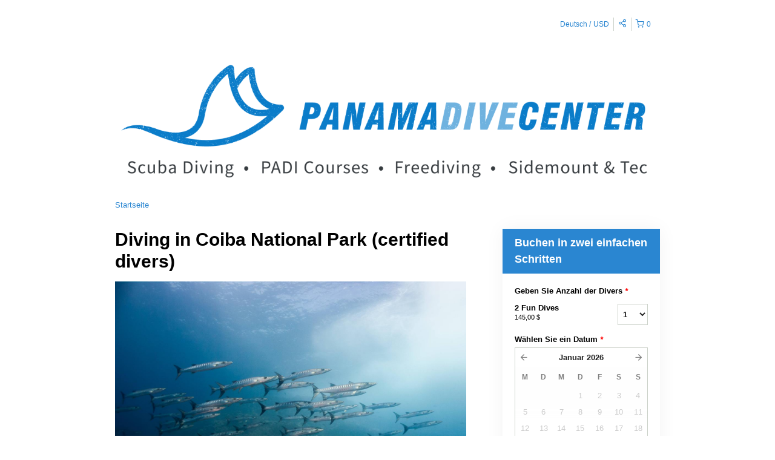

--- FILE ---
content_type: text/html; charset=UTF-8
request_url: https://panamadivecenter.rezdy.com/availabilityAjax
body_size: 1005
content:
{"availability":{"2026-01-29":{"All day":{"74187":{"id":"401008225","allDay":true,"seatsAvailable":0,"price":[{"id":"17617168","price":"145.0","priceOptionType":"CUSTOM","priceLabel":"2 Fun Dives (145,00\u00a0$)","priceAndCurrency":"145,00\u00a0$","seatsUsed":1,"minQuantity":0,"maxQuantity":0}],"availability":"Full","waitingList":false,"onHold":0,"hasConfirmedOrders":true,"hasResources":false,"confirmModeOverride":null}}},"2026-01-30":{"All day":{"74187":{"id":"401008249","allDay":true,"seatsAvailable":2,"price":[{"id":"17617168","price":"145.0","priceOptionType":"CUSTOM","priceLabel":"2 Fun Dives (145,00\u00a0$)","priceAndCurrency":"145,00\u00a0$","seatsUsed":1,"minQuantity":0,"maxQuantity":0}],"availability":"2 available","waitingList":false,"onHold":0,"hasConfirmedOrders":true,"hasResources":false,"confirmModeOverride":null}}},"2026-01-31":{"All day":{"74187":{"id":"401008237","allDay":true,"seatsAvailable":5,"price":[{"id":"17617168","price":"145.0","priceOptionType":"CUSTOM","priceLabel":"2 Fun Dives (145,00\u00a0$)","priceAndCurrency":"145,00\u00a0$","seatsUsed":1,"minQuantity":0,"maxQuantity":0}],"availability":"5 available","waitingList":false,"onHold":0,"hasConfirmedOrders":true,"hasResources":false,"confirmModeOverride":null}}},"timeFormats":{"All day":"All day"}},"firstDate":"2026-01-30"}

--- FILE ---
content_type: text/html; charset=UTF-8
request_url: https://panamadivecenter.rezdy.com/updateTotalprice
body_size: 875
content:
{"sessions":["401008249"],"sessionTimeLabel":{"401008249":"All day - 2 Available"},"totalPrice":{"401008249":"145,00\u00a0$"},"pricePerOption":{"401008249":{"17617168":"145,00\u00a0$"}},"activeSession":{"401008249":true},"waitlist":{"401008249":false},"sessionTimeFormat":[],"quantitiesPerOption":{"401008249":{"17617168":[0,1,2,3,4,5,6,7,8,9,10]}},"minQuantityOverride":[],"maxQuantityOverride":[]}